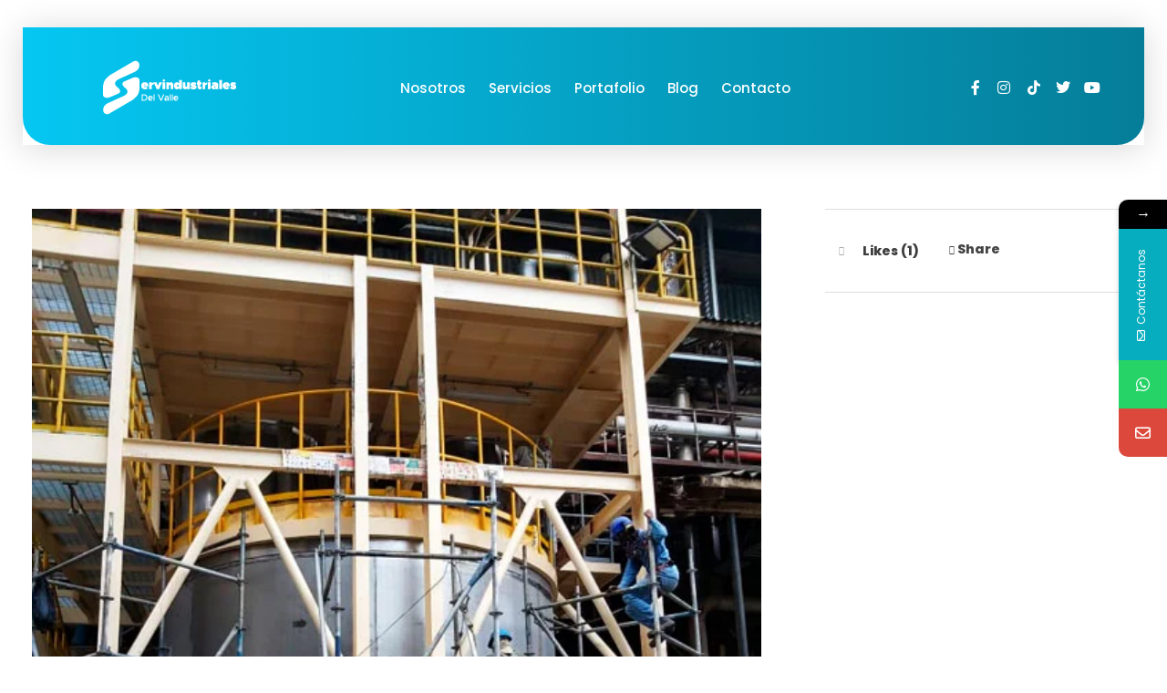

--- FILE ---
content_type: text/css
request_url: https://servindustrialesdelvalle.com/wp-content/uploads/elementor/css/post-134.css?ver=1769024036
body_size: 1500
content:
.elementor-134 .elementor-element.elementor-element-b5ac306 > .elementor-container{max-width:1600px;}.elementor-134 .elementor-element.elementor-element-b5ac306{transition:background 0.3s, border 0.3s, border-radius 0.3s, box-shadow 0.3s;margin-top:30px;margin-bottom:0px;padding:0px 25px 0px 25px;}.elementor-134 .elementor-element.elementor-element-b5ac306 > .elementor-background-overlay{transition:background 0.3s, border-radius 0.3s, opacity 0.3s;}.elementor-134 .elementor-element.elementor-element-861ddb7:not(.elementor-motion-effects-element-type-background) > .elementor-widget-wrap, .elementor-134 .elementor-element.elementor-element-861ddb7 > .elementor-widget-wrap > .elementor-motion-effects-container > .elementor-motion-effects-layer{background-color:transparent;background-image:linear-gradient(90deg, var( --e-global-color-secondary ) 0%, var( --e-global-color-primary ) 100%);}.elementor-134 .elementor-element.elementor-element-861ddb7 > .elementor-element-populated, .elementor-134 .elementor-element.elementor-element-861ddb7 > .elementor-element-populated > .elementor-background-overlay, .elementor-134 .elementor-element.elementor-element-861ddb7 > .elementor-background-slideshow{border-radius:0px 0px 30px 030px;}.elementor-134 .elementor-element.elementor-element-861ddb7 > .elementor-element-populated{transition:background 0.3s, border 0.3s, border-radius 0.3s, box-shadow 0.3s;padding:0px 0px 0px 0px;}.elementor-134 .elementor-element.elementor-element-861ddb7 > .elementor-element-populated > .elementor-background-overlay{transition:background 0.3s, border-radius 0.3s, opacity 0.3s;}.elementor-134 .elementor-element.elementor-element-861ddb7{animation-delay:100ms;animation-timing-function:cubic-bezier(0.165,0.84,0.44,1);}.elementor-134 .elementor-element.elementor-element-b841b11 > .elementor-container > .elementor-column > .elementor-widget-wrap{align-content:center;align-items:center;}.elementor-134 .elementor-element.elementor-element-b841b11 > .elementor-container:after{background-color:transparent;background-image:linear-gradient(180deg, #ad77ff 0%, #4d0aa4 90%);}.elementor-134 .elementor-element.elementor-element-b841b11 > .elementor-container{max-width:1600px;}.elementor-134 .elementor-element.elementor-element-b841b11{box-shadow:0px 3px 35px 0px rgba(0, 0, 0, 0.1607843137254902);transition:background 0.3s, border 0.3s, border-radius 0.3s, box-shadow 0.3s;margin-top:0px;margin-bottom:0px;padding:20px 25px 15px 25px;}.elementor-134 .elementor-element.elementor-element-b841b11 > .elementor-background-overlay{transition:background 0.3s, border-radius 0.3s, opacity 0.3s;}.elementor-134 .elementor-element.elementor-element-c040b48 > .elementor-widget-container{padding:5px 0px 0px 0px;}.elementor-134 .elementor-element.elementor-element-c040b48{text-align:center;}.elementor-134 .elementor-element.elementor-element-1735415{display:block;text-align:center;}.elementor-134 .elementor-element.elementor-element-1735415 .aux-vertical .aux-menu-depth-0 .aux-item-content{display:block;text-align:center;}.elementor-134 .elementor-element.elementor-element-1735415 .aux-menu-depth-0 > .aux-item-content{color:#FFFFFF;font-family:"Poppins", Sans-serif;font-size:17px;font-weight:500;text-transform:capitalize;line-height:24px;}.elementor-134 .elementor-element.elementor-element-1735415 .aux-menu-depth-0.aux-hover > .aux-item-content {color:var( --e-global-color-text );}.elementor-134 .elementor-element.elementor-element-1735415 .aux-menu-depth-0.current-menu-item > a{color:var( --e-global-color-text );}.elementor-134 .elementor-element.elementor-element-724ad58{position:relative;}.elementor-134 .elementor-element.elementor-element-83c56a9 > .elementor-widget-container{margin:-19px 0px 0px 0px;}.elementor-134 .elementor-element.elementor-element-83c56a9{z-index:55;}.elementor-134 .elementor-element.elementor-element-83c56a9 .aux-icon-list-item{min-width:25px;margin-right:8px;}.elementor-134 .elementor-element.elementor-element-83c56a9 .aux-direction-horizontal .aux-icon-list-item:after{right:calc(-8px/2);}.elementor-134 .elementor-element.elementor-element-83c56a9 .aux-icon-list-item, .elementor-134 .elementor-element.elementor-element-83c56a9 .aux-icon-list-items{justify-content:flex-end;text-align:right;}.elementor-134 .elementor-element.elementor-element-83c56a9 .aux-icon-list-item:not(:last-child){padding-bottom:0px;}.elementor-134 .elementor-element.elementor-element-83c56a9 .aux-icon-list-item:not(:first-child){margin-top:0px;}.elementor-134 .elementor-element.elementor-element-83c56a9 .aux-icon-list-text{color:var( --e-global-color-434e96be );font-family:"Poppins", Sans-serif;font-size:16px;font-weight:400;line-height:23px;}.elementor-134 .elementor-element.elementor-element-83c56a9 .aux-icon-list-icon{color:#FFFFFF;}.elementor-134 .elementor-element.elementor-element-83c56a9 .aux-icon-list-icon path{fill:#FFFFFF;}.elementor-134 .elementor-element.elementor-element-83c56a9 .aux-icon-list-item:hover .aux-icon-list-icon{color:var( --e-global-color-text );}.elementor-134 .elementor-element.elementor-element-83c56a9 .aux-icon-list-item:hover .aux-icon-list-icon path{fill:var( --e-global-color-text );}@media(max-width:1024px){.elementor-134 .elementor-element.elementor-element-c040b48 > .elementor-widget-container{margin:0px 0px 0px 0px;}.elementor-134 .elementor-element.elementor-element-c040b48{text-align:left;}.elementor-134 .elementor-element.elementor-element-a345ae0 > .elementor-element-populated{margin:0px 0px 6px 0px;--e-column-margin-right:0px;--e-column-margin-left:0px;padding:0px 0px 0px 0px;}.elementor-134 .elementor-element.elementor-element-1735415 > .elementor-widget-container{margin:0px 0px 0px 0px;padding:0px 0px 0px 0px;}.elementor-134 .elementor-element.elementor-element-1735415{display:block;text-align:center;}.elementor-134 .elementor-element.elementor-element-1735415 .aux-vertical .aux-menu-depth-0 .aux-item-content{display:block;text-align:center;}.elementor-134 .elementor-element.elementor-element-1735415 .aux-menu-depth-0 > .aux-item-content{font-size:15px;}.elementor-134 .elementor-element.elementor-element-724ad58{position:absolute;top:7px;right:0px;}.elementor-134 .elementor-element.elementor-element-83c56a9 > .elementor-widget-container{margin:11px 0px 0px 0px;}.elementor-134 .elementor-element.elementor-element-83c56a9 .aux-icon-list-item, .elementor-134 .elementor-element.elementor-element-83c56a9 .aux-icon-list-items{justify-content:center;text-align:center;}.elementor-134 .elementor-element.elementor-element-83c56a9 .aux-icon-list-text{font-size:13px;}.elementor-134 .elementor-element.elementor-element-83c56a9 .aux-icon-list-icon{font-size:13px;}.elementor-134 .elementor-element.elementor-element-83c56a9 svg{height:13px;width:auto;}}@media(min-width:768px){.elementor-134 .elementor-element.elementor-element-1c98f42{width:26.066%;}.elementor-134 .elementor-element.elementor-element-a345ae0{width:64.037%;}.elementor-134 .elementor-element.elementor-element-724ad58{width:23.096%;}}@media(max-width:1024px) and (min-width:768px){.elementor-134 .elementor-element.elementor-element-1c98f42{width:50%;}.elementor-134 .elementor-element.elementor-element-a345ae0{width:100%;}.elementor-134 .elementor-element.elementor-element-724ad58{width:50%;}}@media(max-width:767px){.elementor-134 .elementor-element.elementor-element-b5ac306{margin-top:0px;margin-bottom:0px;}.elementor-134 .elementor-element.elementor-element-861ddb7 > .elementor-element-populated{padding:12px 0px 0px 0px;}.elementor-134 .elementor-element.elementor-element-1c98f42{width:89%;}.elementor-134 .elementor-element.elementor-element-a345ae0{width:10%;}.elementor-134 .elementor-element.elementor-element-1735415{display:block;text-align:right;}.elementor-134 .elementor-element.elementor-element-1735415 .aux-vertical .aux-menu-depth-0 .aux-item-content{display:block;text-align:right;}.elementor-134 .elementor-element.elementor-element-1735415 .aux-menu-depth-0 > .aux-item-content{font-size:28px;line-height:45px;}}/* Start custom CSS for aux_menu_box, class: .elementor-element-1735415 */.elementor-134 .elementor-element.elementor-element-1735415 .aux-menu-label{
    position: relative!important;
}

.elementor-134 .elementor-element.elementor-element-1735415 .aux-item-content .aux-menu-label:after{
    content: '';
    width: 8px;
    height: 8px;
    border-radius: 100px;
    background-color: var(--e-global-color-primary);
    position: absolute;
    bottom: -9px;
    left: 50%;
    transition: all 1100ms cubic-bezier(0.19, 1, 0.22, 1)100ms;
}
.elementor-134 .elementor-element.elementor-element-1735415 .menu-item .aux-menu-label:after{
    opacity: 0;
}
.elementor-134 .elementor-element.elementor-element-1735415 .aux-item-content:hover .aux-menu-label:after, .elementor-134 .elementor-element.elementor-element-1735415 .current_page_item .aux-menu-label:after, .elementor-134 .elementor-element.elementor-element-1735415 .current_page_item .aux-menu-label{
    opacity: 1;
    color: var(--e-global-color-primary);
}
.elementor-134 .elementor-element.elementor-element-1735415 .aux-fs-popup .aux-panel-close {
    top: 92px;
}
@media only screen and (max-width: 1300px)and (min-width: 1025px){
.elementor-134 .elementor-element.elementor-element-1735415 .aux-item-content{
    padding-right: 5px;
    font-size: 15px!important;
}
}/* End custom CSS */
/* Start custom CSS for aux_icon_list, class: .elementor-element-83c56a9 */.elementor-134 .elementor-element.elementor-element-83c56a9 .elementor-widget-container{
   float: right;
}
.elementor-134 .elementor-element.elementor-element-83c56a9 .aux-icon-list-text{
    position: relative;
}
.elementor-134 .elementor-element.elementor-element-83c56a9 .aux-icon-list-text:after{
    content: '';
    width: 20%;
    height: 1px;
    background-color: #707070;
    position: absolute;
    right: -40px;
    top: 10px;
    
}/* End custom CSS */
/* Start custom CSS for column, class: .elementor-element-724ad58 */@media only screen and (max-width: 1025px) and (min-width: 767px) {
   .elementor-134 .elementor-element.elementor-element-724ad58{
    display: flex;
    align-items: flex-end;
    justify-content: flex-end;
}
}/* End custom CSS */
/* Start custom CSS for section, class: .elementor-element-b841b11 */.elementor-134 .elementor-element.elementor-element-b841b11:after{
  content: '';
  height: 10px;
  background: rgb(173,119,255);
  background: -moz-linear-gradient(90deg, var(--e-global-color-secondary) 0%, var(--e-global-color-primary) 100%);
  background: -webkit-linear-gradient(90deg, var(--e-global-color-secondary) 0%, var(--e-global-color-primary) 100%);
  background: linear-gradient(90deg, var(--e-global-color-secondary) 0%, var(--e-global-color-primary) 100%);
  filter: progid:DXImageTransform.Microsoft.gradient(startColorstr="#ad77ff",endColorstr="var(--e-global-color-primary)",GradientType=1);
  position: absolute;
  top: 0;
  left: 0;
  right: 0;
}/* End custom CSS */

--- FILE ---
content_type: text/css
request_url: https://servindustrialesdelvalle.com/wp-content/uploads/elementor/css/post-114.css?ver=1769024036
body_size: 1785
content:
.elementor-114 .elementor-element.elementor-element-3be0a03 > .elementor-container{max-width:1188px;}.elementor-114 .elementor-element.elementor-element-3be0a03{padding:0px 25px 0px 25px;z-index:5;}.elementor-114 .elementor-element.elementor-element-bebd36e:not(.elementor-motion-effects-element-type-background) > .elementor-widget-wrap, .elementor-114 .elementor-element.elementor-element-bebd36e > .elementor-widget-wrap > .elementor-motion-effects-container > .elementor-motion-effects-layer{background-color:transparent;background-image:linear-gradient(179deg, var( --e-global-color-secondary ) 0%, var( --e-global-color-primary ) 100%);}.elementor-114 .elementor-element.elementor-element-bebd36e > .elementor-element-populated, .elementor-114 .elementor-element.elementor-element-bebd36e > .elementor-element-populated > .elementor-background-overlay, .elementor-114 .elementor-element.elementor-element-bebd36e > .elementor-background-slideshow{border-radius:20px 20px 20px 20px;}.elementor-114 .elementor-element.elementor-element-bebd36e > .elementor-element-populated{box-shadow:0px 13px 35px 0px rgba(1.9999999999999973, 115.00000000000004, 149, 0.7411764705882353);transition:background 0.3s, border 0.3s, border-radius 0.3s, box-shadow 0.3s;padding:75px 0px 0px 0px;}.elementor-114 .elementor-element.elementor-element-bebd36e > .elementor-element-populated > .elementor-background-overlay{transition:background 0.3s, border-radius 0.3s, opacity 0.3s;}.elementor-114 .elementor-element.elementor-element-dc7e5fa .aux-widget-inner > *{text-align:center;margin-left:auto !important;margin-right:auto !important;}.elementor-114 .elementor-element.elementor-element-dc7e5fa .aux-modern-heading-primary{font-family:"Poppins", Sans-serif;font-size:20px;font-weight:400;line-height:75px;letter-spacing:5px;color:rgba(255,255,255,0.70);margin:0px 0px 19px 0px;}.elementor-114 .elementor-element.elementor-element-dc7e5fa .aux-modern-heading-secondary{font-family:"Poppins", Sans-serif;font-size:56px;font-weight:500;line-height:66px;color:#ffffff;max-width:498px;}.elementor-114 .elementor-element.elementor-element-2f9d014{position:absolute;right:-23px;bottom:-103px;}.elementor-114 .elementor-element.elementor-element-2f9d014 .aux-widget-image{text-align:right;}.elementor-114 .elementor-element.elementor-element-c188e09 .aux-button{background-color:transparent;padding:15px 39px 15px 39px;background-image:linear-gradient(180deg, var( --e-global-color-5538c1c7 ) 0%, var( --e-global-color-14cf00be ) 100%);box-shadow:0px 11px 35px 0px rgba(255,225,50,0.65);text-shadow:0px 0px 10px rgba(0,0,0,0);}.elementor-114 .elementor-element.elementor-element-c188e09 .aux-button .aux-overlay::after{background-color:var( --e-global-color-367fa83 );}.elementor-114 .elementor-element.elementor-element-c188e09 > .elementor-widget-container{margin:20px 0px 80px 0px;}.elementor-114 .elementor-element.elementor-element-c188e09{text-align:center;}.elementor-114 .elementor-element.elementor-element-c188e09 .aux-button:hover{box-shadow:0px 6px 35px 0px rgba(0,0,0,0.56);}.elementor-114 .elementor-element.elementor-element-c188e09 .aux-text{color:#202020;font-family:"Poppins", Sans-serif;font-size:16px;font-weight:300;line-height:25px;letter-spacing:0.48px;}.elementor-114 .elementor-element.elementor-element-c188e09 .aux-button:hover .aux-text{color:#ffffff;}.elementor-114 .elementor-element.elementor-element-36313bb:not(.elementor-motion-effects-element-type-background), .elementor-114 .elementor-element.elementor-element-36313bb > .elementor-motion-effects-container > .elementor-motion-effects-layer{background-image:url("https://servindustrialesdelvalle.com/wp-content/uploads/2020/01/footer-2-2-1.svg");background-position:top center;background-repeat:no-repeat;background-size:auto;}.elementor-114 .elementor-element.elementor-element-36313bb > .elementor-background-overlay{background-image:url("https://servindustrialesdelvalle.com/wp-content/uploads/2020/01/footer-1-1-2-1.svg");background-position:top center;background-repeat:no-repeat;background-size:auto;opacity:1;transition:background 0.3s, border-radius 0.3s, opacity 0.3s;}.elementor-114 .elementor-element.elementor-element-36313bb > .elementor-container{max-width:1600px;min-height:955px;}.elementor-114 .elementor-element.elementor-element-36313bb{transition:background 0.3s, border 0.3s, border-radius 0.3s, box-shadow 0.3s;margin-top:-190px;margin-bottom:0px;padding:0px 25px 0px 25px;}.elementor-114 .elementor-element.elementor-element-60e5b7a{margin-top:180px;margin-bottom:0px;}.elementor-114 .elementor-element.elementor-element-0d9d701 .aux-widget-image{text-align:left;}.elementor-114 .elementor-element.elementor-element-91419bf > .elementor-widget-container{margin:20px 0px 0px 0px;}.elementor-114 .elementor-element.elementor-element-91419bf{font-family:"Poppins", Sans-serif;font-size:16px;font-weight:300;line-height:25px;color:var( --e-global-color-text );}.elementor-114 .elementor-element.elementor-element-a747a67 > .elementor-element-populated{margin:0px 0px 0px 30px;--e-column-margin-right:0px;--e-column-margin-left:30px;}.elementor-114 .elementor-element.elementor-element-70433c8 .aux-modern-heading-divider{background-color:transparent;height:3px;width:38px;background-image:linear-gradient(270deg, var( --e-global-color-secondary ) 9%, var( --e-global-color-primary ) 100%);}.elementor-114 .elementor-element.elementor-element-70433c8 .aux-modern-heading-primary{font-family:"Poppins", Sans-serif;font-size:25px;font-weight:500;line-height:57px;color:var( --e-global-color-434e96be );margin:0px 0px 10px 0px;}.elementor-114 .elementor-element.elementor-element-c90d2cb{text-align:left;}.elementor-114 .elementor-element.elementor-element-c90d2cb .aux-vertical .aux-menu-depth-0 .aux-item-content{text-align:left;}.elementor-114 .elementor-element.elementor-element-c90d2cb .aux-menu-depth-0 > .aux-item-content{color:var( --e-global-color-text );font-family:"Poppins", Sans-serif;font-size:16px;font-weight:400;text-transform:capitalize;line-height:37px;padding:0px 0px 0px 0px;}.elementor-114 .elementor-element.elementor-element-bac5dc8 .aux-modern-heading-divider{background-color:transparent;height:3px;width:38px;background-image:linear-gradient(270deg, var( --e-global-color-secondary ) 9%, var( --e-global-color-primary ) 100%);}.elementor-114 .elementor-element.elementor-element-bac5dc8 .aux-modern-heading-primary{font-family:"Poppins", Sans-serif;font-size:25px;font-weight:500;line-height:57px;color:var( --e-global-color-434e96be );margin:0px 0px 10px 0px;}.elementor-114 .elementor-element.elementor-element-a5ec281 .aux-modern-heading-primary{font-family:"Poppins", Sans-serif;font-size:16px;font-weight:400;line-height:25px;color:var( --e-global-color-text );}.elementor-114 .elementor-element.elementor-element-a5ec281 .aux-modern-heading-secondary{font-family:"Poppins", Sans-serif;font-size:16px;font-weight:400;line-height:25px;color:#505050;}.elementor-114 .elementor-element.elementor-element-a5ec281 .aux-modern-heading-description{color:#505050;font-family:"Poppins", Sans-serif;font-size:16px;font-weight:400;line-height:25px;}.elementor-114 .elementor-element.elementor-element-3131f78 .aux-modern-heading-divider{background-color:transparent;height:3px;width:38px;background-image:linear-gradient(270deg, var( --e-global-color-secondary ) 9%, var( --e-global-color-primary ) 100%);}.elementor-114 .elementor-element.elementor-element-3131f78 .aux-modern-heading-primary{font-family:"Poppins", Sans-serif;font-size:25px;font-weight:500;line-height:57px;color:var( --e-global-color-434e96be );margin:0px 0px 10px 0px;}.elementor-114 .elementor-element.elementor-element-3131f78 .aux-modern-heading-description{color:var( --e-global-color-text );font-family:"Poppins", Sans-serif;font-size:16px;font-weight:300;line-height:25px;margin:26px 0px 0px 0px;}.elementor-114 .elementor-element.elementor-element-96968be .mc4wp-form input[type="text"], .elementor-114 .elementor-element.elementor-element-96968be .mc4wp-form input[type="email"]{background-color:#FFFFFF;}.elementor-114 .elementor-element.elementor-element-96968be .mc4wp-form input[type="submit"]{background-color:var( --e-global-color-primary );font-family:"Poppins", Sans-serif;font-size:14px;font-weight:400;text-transform:capitalize;line-height:1.5em;letter-spacing:1px;border-radius:100px 100px 100px 100px;transition:all ease-out 0.3s;}.elementor-114 .elementor-element.elementor-element-96968be .mc4wp-form input[type="text"],.elementor-114 .elementor-element.elementor-element-96968be .mc4wp-form input[type="email"]{color:#818181;width:100%;max-width:100%;border-style:solid;border-width:0px 0px 0px 0px;border-radius:100px 100px 100px 100px;padding:20px 30px 20px 30px;transition:all ease-out 0.3s;}.elementor-114 .elementor-element.elementor-element-96968be .mc4wp-form input[type="text"]::placeholder,.elementor-114 .elementor-element.elementor-element-96968be .mc4wp-form input[type="email"]::placeholder{font-family:"Poppins", Sans-serif;font-size:16px;font-weight:300;font-style:normal;line-height:1.2em;color:rgba(80, 80, 80, 0.6);}.elementor-114 .elementor-element.elementor-element-e5d41cd > .elementor-widget-container{margin:100px 0px 25px 0px;}.elementor-114 .elementor-element.elementor-element-e5d41cd{text-align:center;}.elementor-114 .elementor-element.elementor-element-e5d41cd small{color:rgba(32, 32, 32, 0.65);font-family:"Poppins", Sans-serif;font-size:16px;font-weight:400;text-transform:capitalize;}@media(max-width:1024px){.elementor-114 .elementor-element.elementor-element-bebd36e > .elementor-element-populated{padding:55px 0px 0px 0px;}.elementor-114 .elementor-element.elementor-element-c188e09 > .elementor-widget-container{margin:0px 0px 55px 0px;}.elementor-114 .elementor-element.elementor-element-36313bb{margin-top:-104px;margin-bottom:0px;}.elementor-114 .elementor-element.elementor-element-60e5b7a{margin-top:150px;margin-bottom:0px;}.elementor-114 .elementor-element.elementor-element-6611190 > .elementor-element-populated{margin:0px 30px 0px 0px;--e-column-margin-right:30px;--e-column-margin-left:0px;}.elementor-114 .elementor-element.elementor-element-91419bf{font-size:14px;}.elementor-114 .elementor-element.elementor-element-a747a67 > .elementor-element-populated{margin:0px 0px 0px 0px;--e-column-margin-right:0px;--e-column-margin-left:0px;}.elementor-114 .elementor-element.elementor-element-1358d71 > .elementor-element-populated{margin:0px 30px 0px 0px;--e-column-margin-right:30px;--e-column-margin-left:0px;}.elementor-114 .elementor-element.elementor-element-a5ec281 .aux-modern-heading-primary{font-size:14px;}.elementor-114 .elementor-element.elementor-element-a5ec281 .aux-modern-heading-secondary{font-size:14px;}.elementor-114 .elementor-element.elementor-element-a5ec281 .aux-modern-heading-description{font-size:14px;}.elementor-114 .elementor-element.elementor-element-3131f78 .aux-modern-heading-description{font-size:14px;}}@media(max-width:767px){.elementor-114 .elementor-element.elementor-element-bebd36e > .elementor-element-populated{padding:45px 20px 0px 20px;}.elementor-114 .elementor-element.elementor-element-dc7e5fa .aux-modern-heading-primary{font-size:15px;letter-spacing:3px;}.elementor-114 .elementor-element.elementor-element-dc7e5fa .aux-modern-heading-secondary{font-size:40px;line-height:54px;}.elementor-114 .elementor-element.elementor-element-2f9d014{bottom:-155px;}.elementor-114 .elementor-element.elementor-element-36313bb:not(.elementor-motion-effects-element-type-background), .elementor-114 .elementor-element.elementor-element-36313bb > .elementor-motion-effects-container > .elementor-motion-effects-layer{background-size:cover;}.elementor-114 .elementor-element.elementor-element-36313bb > .elementor-background-overlay{background-size:cover;}.elementor-114 .elementor-element.elementor-element-6611190 > .elementor-element-populated{margin:0px 0px 0px 0px;--e-column-margin-right:0px;--e-column-margin-left:0px;}.elementor-114 .elementor-element.elementor-element-0d9d701 .aux-widget-image{text-align:center;}.elementor-114 .elementor-element.elementor-element-91419bf{text-align:center;}.elementor-114 .elementor-element.elementor-element-70433c8 .aux-widget-inner > *{text-align:center;margin-left:auto !important;margin-right:auto !important;}.elementor-114 .elementor-element.elementor-element-c90d2cb{display:block;text-align:center;}.elementor-114 .elementor-element.elementor-element-c90d2cb .aux-vertical .aux-menu-depth-0 .aux-item-content{display:block;text-align:center;}.elementor-114 .elementor-element.elementor-element-1358d71 > .elementor-element-populated{margin:0px 0px 0px 0px;--e-column-margin-right:0px;--e-column-margin-left:0px;}.elementor-114 .elementor-element.elementor-element-bac5dc8 .aux-widget-inner > *{text-align:center;margin-left:auto !important;margin-right:auto !important;}.elementor-114 .elementor-element.elementor-element-a5ec281 .aux-widget-inner > *{text-align:center;margin-left:auto !important;margin-right:auto !important;}.elementor-114 .elementor-element.elementor-element-3131f78 .aux-widget-inner > *{text-align:center;margin-left:auto !important;margin-right:auto !important;}}@media(min-width:768px){.elementor-114 .elementor-element.elementor-element-6611190{width:24.694%;}.elementor-114 .elementor-element.elementor-element-a747a67{width:17.596%;}.elementor-114 .elementor-element.elementor-element-1358d71{width:32.826%;}.elementor-114 .elementor-element.elementor-element-5160e09{width:24.884%;}}@media(max-width:1024px) and (min-width:768px){.elementor-114 .elementor-element.elementor-element-6611190{width:50%;}.elementor-114 .elementor-element.elementor-element-a747a67{width:50%;}.elementor-114 .elementor-element.elementor-element-1358d71{width:50%;}.elementor-114 .elementor-element.elementor-element-5160e09{width:50%;}}/* Start custom CSS for aux_modern_heading, class: .elementor-element-dc7e5fa */.elementor-114 .elementor-element.elementor-element-dc7e5fa .aux-modern-heading-secondary{
    margin-right: auto;
    margin-left: auto;
}/* End custom CSS */
/* Start custom CSS for aux_image, class: .elementor-element-2f9d014 */.elementor-114 .elementor-element.elementor-element-2f9d014 {
    opacity: 0.2;
}/* End custom CSS */
/* Start custom CSS for section, class: .elementor-element-3be0a03 */.elementor-114 .elementor-element.elementor-element-3be0a03 .elementor-column-wrap{
    overflow: hidden;
}/* End custom CSS */
/* Start custom CSS for aux_mailchimp, class: .elementor-element-96968be */.elementor-114 .elementor-element.elementor-element-96968be .mc4wp-form input[type="submit"]{
    padding: 12px 19px;
}
.elementor-114 .elementor-element.elementor-element-96968be .mc4wp-form-fields p:last-child{
display: inline-block;
 }

 .elementor-114 .elementor-element.elementor-element-96968be .mc4wp-form-fields p:first-child{
    position: relative;
}
.elementor-114 .elementor-element.elementor-element-96968be .mc4wp-form-fields p:last-child{
    position: absolute;
    right: 6px;
    top: 6px;
}/* End custom CSS */
/* Start custom CSS for aux_copyright, class: .elementor-element-e5d41cd */.elementor-114 .elementor-element.elementor-element-e5d41cd .aux-attribution a{
color:rgba(32, 32, 32, 0.65);}/* End custom CSS */

--- FILE ---
content_type: text/css
request_url: https://servindustrialesdelvalle.com/wp-content/uploads/elementor/css/post-101.css?ver=1769024036
body_size: 195
content:
.elementor-kit-101{--e-global-color-primary:rgb(5, 125, 152);--e-global-color-secondary:rgb(5, 199, 242);--e-global-color-text:#505050;--e-global-color-accent:rgba(22, 152, 181, 0.476);--e-global-color-434e96be:#202020;--e-global-color-5538c1c7:#FFE433;--e-global-color-14cf00be:#FFC131;--e-global-color-367fa83:#000000;--e-global-typography-primary-font-family:"Arial";--e-global-typography-secondary-font-family:"Arial";--e-global-typography-text-font-family:"Tahoma";--e-global-typography-accent-font-family:"Tahoma";}.elementor-section.elementor-section-boxed > .elementor-container{max-width:1140px;}.e-con{--container-max-width:1140px;}.elementor-widget:not(:last-child){margin-block-end:20px;}.elementor-element{--widgets-spacing:20px 20px;--widgets-spacing-row:20px;--widgets-spacing-column:20px;}{}h1.entry-title{display:var(--page-title-display);}@media(max-width:1024px){.elementor-section.elementor-section-boxed > .elementor-container{max-width:1024px;}.e-con{--container-max-width:1024px;}}@media(max-width:767px){.elementor-section.elementor-section-boxed > .elementor-container{max-width:767px;}.e-con{--container-max-width:767px;}}